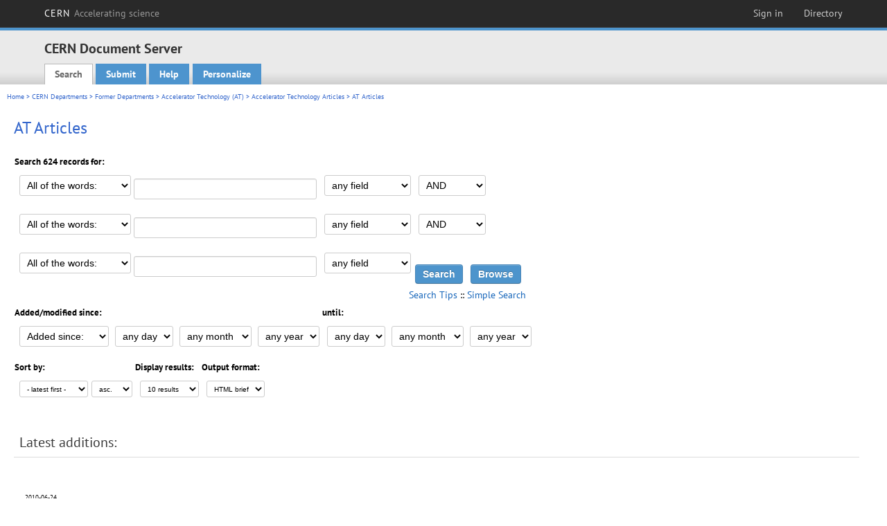

--- FILE ---
content_type: text/html; charset=utf-8
request_url: https://cds.cern.ch/collection/AT%20Articles?ln=en&as=1
body_size: 9719
content:
<!DOCTYPE html PUBLIC "-//W3C//DTD XHTML 1.0 Transitional//EN"
"http://www.w3.org/TR/xhtml1/DTD/xhtml1-transitional.dtd">

<!--[if IEMobile 7]><html class="iem7" xmlns="http://www.w3.org/1999/xhtml" lang="en" xml:lang="en" xmlns:og="http://ogp.me/ns#" xmlns:fb="http://ogp.me/ns/fb#"><![endif]-->
<!--[if lte IE 6]><html class="ie6 ie6-7 ie6-8" xmlns="http://www.w3.org/1999/xhtml" lang="en" xml:lang="en" xmlns:og="http://ogp.me/ns#" xmlns:fb="http://ogp.me/ns/fb#"><![endif]-->
<!--[if (IE 7)&(!IEMobile)]><html class="ie7 ie6-7 ie6-8" xmlns="http://www.w3.org/1999/xhtml" lang="en" xml:lang="en" xmlns:og="http://ogp.me/ns#" xmlns:fb="http://ogp.me/ns/fb#"><![endif]-->
<!--[if IE 8]><html class="ie8 ie6-8" xmlns="http://www.w3.org/1999/xhtml" lang="en" xml:lang="en" xmlns:og="http://ogp.me/ns#" xmlns:fb="http://ogp.me/ns/fb#"><![endif]-->
<!--[if (gte IE 9)|(gt IEMobile 7)]><!--><html xmlns="http://www.w3.org/1999/xhtml" lang="en" xml:lang="en" xmlns:og="http://ogp.me/ns#" xmlns:fb="http://ogp.me/ns/fb#"><!--<![endif]-->

<head>
 <title>AT Articles - CERN Document Server</title>
<link href='https://framework.web.cern.ch/framework/2.0/fonts/PTSansWeb/PTSansWeb.css' rel='stylesheet' type='text/css' />
 <link rel="stylesheet" href="https://cds.cern.ch/img/invenio.css?v=20141127" type="text/css" />
 <link rel="stylesheet" href="https://cds.cern.ch/img/cern_theme/css/cern_theme.css?v=20141127" type="text/css" />
 <link rel="stylesheet"href="/css/font-awesome.min.css">
 <meta http-equiv="X-UA-Compatible" content="IE=Edge"/>



<link rel="stylesheet" href="https://cds.cern.ch/img/cern_toolbar/css/toolbar.css" type="text/css" />
<!--[if lt IE 8]>
    <link href="https://cds.cern.ch/img/cern_toolbar/css/toolbar-ie.css" rel="stylesheet" type="text/css">
<![endif]-->

 <!--[if lt IE 8]>
   <link rel="stylesheet" type="text/css" href="https://cds.cern.ch/img/invenio-ie7.css" />
 <![endif]-->
 <!--[if gt IE 8]>
   <style type="text/css">div.restrictedflag {filter:none;}</style>
 <![endif]-->

   <link rel="canonical" href="https://cds.cern.ch/collection/AT%20Articles?as=1" />
  <link rel="alternate" hreflang="el" href="https://cds.cern.ch/collection/AT%20Articles?as=1&amp;ln=el" />
  <link rel="alternate" hreflang="fr" href="https://cds.cern.ch/collection/AT%20Articles?as=1&amp;ln=fr" />
  <link rel="alternate" hreflang="bg" href="https://cds.cern.ch/collection/AT%20Articles?as=1&amp;ln=bg" />
  <link rel="alternate" hreflang="zh-TW" href="https://cds.cern.ch/collection/AT%20Articles?as=1&amp;ln=zh_TW" />
  <link rel="alternate" hreflang="pt" href="https://cds.cern.ch/collection/AT%20Articles?as=1&amp;ln=pt" />
  <link rel="alternate" hreflang="no" href="https://cds.cern.ch/collection/AT%20Articles?as=1&amp;ln=no" />
  <link rel="alternate" hreflang="hr" href="https://cds.cern.ch/collection/AT%20Articles?as=1&amp;ln=hr" />
  <link rel="alternate" hreflang="ca" href="https://cds.cern.ch/collection/AT%20Articles?as=1&amp;ln=ca" />
  <link rel="alternate" hreflang="de" href="https://cds.cern.ch/collection/AT%20Articles?as=1&amp;ln=de" />
  <link rel="alternate" hreflang="it" href="https://cds.cern.ch/collection/AT%20Articles?as=1&amp;ln=it" />
  <link rel="alternate" hreflang="zh-CN" href="https://cds.cern.ch/collection/AT%20Articles?as=1&amp;ln=zh_CN" />
  <link rel="alternate" hreflang="sv" href="https://cds.cern.ch/collection/AT%20Articles?as=1&amp;ln=sv" />
  <link rel="alternate" hreflang="sk" href="https://cds.cern.ch/collection/AT%20Articles?as=1&amp;ln=sk" />
  <link rel="alternate" hreflang="en" href="https://cds.cern.ch/collection/AT%20Articles?as=1&amp;ln=en" />
  <link rel="alternate" hreflang="pl" href="https://cds.cern.ch/collection/AT%20Articles?as=1&amp;ln=pl" />
  <link rel="alternate" hreflang="ru" href="https://cds.cern.ch/collection/AT%20Articles?as=1&amp;ln=ru" />
  <link rel="alternate" hreflang="ka" href="https://cds.cern.ch/collection/AT%20Articles?as=1&amp;ln=ka" />
  <link rel="alternate" hreflang="ja" href="https://cds.cern.ch/collection/AT%20Articles?as=1&amp;ln=ja" />
  <link rel="alternate" hreflang="es" href="https://cds.cern.ch/collection/AT%20Articles?as=1&amp;ln=es" />

 <link rel="alternate" type="application/rss+xml" title="CERN Document Server RSS" href="https://cds.cern.ch/rss?cc=AT%20Articles" />
 <link rel="search" type="application/opensearchdescription+xml" href="https://cds.cern.ch/opensearchdescription" title="CERN Document Server" />
 <link rel="unapi-server" type="application/xml" title="unAPI" href="https://cds.cern.ch/unapi" />
 
 <link rel="apple-touch-icon" href="/apple-touch-icon.png"/>
 <link rel="apple-touch-icon-precomposed" href="/apple-touch-icon-precomposed.png"/>
 <meta http-equiv="Content-Type" content="text/html; charset=utf-8" />
 <meta http-equiv="Content-Language" content="en" />
 <meta name="description" content="CERN Document Server - AT Articles" />
 <meta name="keywords" content="CERN Document Server, AT Articles" />
 <script type="text/javascript" src="https://cds.cern.ch/js/jquery.min.js"></script>
 <!-- WebNews CSS library -->
 <link rel="stylesheet" href="https://cds.cern.ch/img/webnews.css" type="text/css" />
 <!-- WebNews JS library -->
 <script type="text/javascript" src="https://cds.cern.ch/js/webnews.js?v=20131009"></script>
 <meta property="fb:app_id" content="137353533001720"/>
 <script type="text/x-mathjax-config">
MathJax.Hub.Config({
  tex2jax: {inlineMath: [['$','$']],
            processEscapes: true},
  showProcessingMessages: false,
  messageStyle: "none"
});
</script>
<script src="/MathJax/MathJax.js?config=TeX-AMS_CHTML" type="text/javascript">
</script>
 <style></style>
</head>
<body class="search" lang="en">



<!-- toolbar starts -->
  
        <div id="cern-toolbar">
            <h1><a href="http://cern.ch" title="CERN">CERN <span>Accelerating science</span></a></h1>
			<ul>
				
                   <li class="cern-accountlinks"><a class="cern-account" href="https://cds.cern.ch/youraccount/login?ln=en&amp;referer=https%3A//cds.cern.ch/collection/AT%20Articles%3Fln%3Den%26as%3D1" title="Sign in to your CERN account">Sign in</a></li>
                                <li><a class="cern-directory" href="http://cern.ch/directory" title="Search CERN resources and browse the directory">Directory</a></li>
			</ul>
	</div>


<!-- toolbar ends -->

<!-- Nav header starts-->

<div role="banner" class="clearfix" id="header">

    <div class="header-inner inner">
      <hgroup class="clearfix">

<h2 id="site-name">
                <a rel="home" title="Home" href="/"><span>CERN Document Server</span></a>
              </h2>
              <h3 id="site-slogan">Access articles, reports and multimedia content in HEP</h3>
      </hgroup><!-- /#name-and-slogan -->


              <div role="navigation" id="main-navigation" class="cdsmenu">
          <h2 class="element-invisible">Main menu</h2><ul class="links inline clearfix">
<li class="menu-386 first active-trail"><a class="active-trail" href="https://cds.cern.ch/?ln=en">Search</a></li>
<li class="menu-444 "><a class="" title="" href="https://cds.cern.ch/submit?ln=en">Submit</a></li>
<li class="menu-426 "><a class="" href="https://cds.cern.ch/help/?ln=en">Help</a></li>
<li class="leaf hassubcdsmenu">
        <a hreflang="en" class="header" href="https://cds.cern.ch/youraccount/display?ln=en">Personalize</a>
        <ul class="subsubcdsmenu"><li><a href="https://cds.cern.ch/youralerts/list?ln=en">Your alerts</a></li><li><a href="https://cds.cern.ch/yourbaskets/display?ln=en">Your baskets</a></li><li><a href="https://cds.cern.ch/yourcomments?ln=en">Your comments</a></li><li><a href="https://cds.cern.ch/youralerts/display?ln=en">Your searches</a></li></ul></li>

</ul>        </div>

    </div>
  </div>

<!-- Nav header ends-->


<table class="navtrailbox">
 <tr>
  <td class="navtrailboxbody">
   <a href="/?ln=en" class="navtrail">Home</a> &gt; <a href="/collection/CERN%20Departments?ln=en&amp;as=1" class="navtrail">CERN Departments</a> &gt; <a href="/collection/Former%20Departments?ln=en&amp;as=1" class="navtrail">Former Departments</a> &gt; <a href="/collection/Accelerator%20Technology%20%28AT%29?ln=en&amp;as=1" class="navtrail">Accelerator Technology (AT)</a> &gt; <a href="/collection/Accelerator%20Technology%20Articles?ln=en&amp;as=1" class="navtrail">Accelerator Technology Articles</a> &gt; AT Articles
  </td>
 </tr>
</table>

</div>
        
<div class="pagebody">
  <div class="pagebodystripeleft">
    <div class="pageboxlefttop"></div>
    <div class="pageboxlefttopadd"></div>
    <div class="pageboxleftbottomadd"></div>
    <div class="pageboxleftbottom"></div>
  </div>
  <div class="pagebodystriperight">
    <div class="pageboxrighttop"></div>
    <div class="pageboxrighttopadd"></div>
    <div class="pageboxrightbottomadd"></div>
    <div class="pageboxrightbottom"></div>
  </div>
  <div class="pagebodystripemiddle">
    
    <div class="headline_div"><h1 class="headline">AT Articles</h1></div>
    
    
               <form name="search" action="/search" method="get">
               
        <!--create_searchfor_advanced()-->
        <input type="hidden" name="ln" value="en" /><input type="hidden" name="cc" value="AT Articles" /><input type="hidden" name="sc" value="1" /><input type="hidden" name="as" value="1" />
        <table class="searchbox advancedsearch">
         <thead>
          <tr>
           <th class="searchboxheader" colspan="3">Search 624 records for:</th>
          </tr>
         </thead>
         <tbody>
          <tr valign="bottom">
            <td class="searchboxbody" style="white-space: nowrap;">
                
        <select name="m1">
        <option value="a">All of the words:</option>
        <option value="o">Any of the words:</option>
        <option value="e">Exact phrase:</option>
        <option value="p">Partial phrase:</option>
        <option value="r">Regular expression:</option>
        </select>
        <input type="text" name="p1" size="30" value="" class="advancedsearchfield"/>
            </td>
            <td class="searchboxbody" style="white-space: nowrap;"><select name="f1"><option value="" selected="selected">any field</option><option value="title">title</option><option value="author">author</option><option value="abstract">abstract</option><option value="reportnumber">report number</option><option value="year">year</option></select></td>
            <td class="searchboxbody">
        <select name="op1">
        <option value="a">AND</option>
        <option value="o">OR</option>
        <option value="n">AND NOT</option>
        </select>
        </td>
          </tr>
          <tr valign="bottom">
            <td class="searchboxbody" style="white-space: nowrap;">
                
        <select name="m2">
        <option value="a">All of the words:</option>
        <option value="o">Any of the words:</option>
        <option value="e">Exact phrase:</option>
        <option value="p">Partial phrase:</option>
        <option value="r">Regular expression:</option>
        </select>
        <input type="text" name="p2" size="30" value="" class="advancedsearchfield"/>
            </td>
            <td class="searchboxbody"><select name="f2"><option value="" selected="selected">any field</option><option value="title">title</option><option value="author">author</option><option value="abstract">abstract</option><option value="reportnumber">report number</option><option value="year">year</option></select></td>
            <td class="searchboxbody">
        <select name="op2">
        <option value="a">AND</option>
        <option value="o">OR</option>
        <option value="n">AND NOT</option>
        </select>
        </td>
          </tr>
          <tr valign="bottom">
            <td class="searchboxbody" style="white-space: nowrap;">
                
        <select name="m3">
        <option value="a">All of the words:</option>
        <option value="o">Any of the words:</option>
        <option value="e">Exact phrase:</option>
        <option value="p">Partial phrase:</option>
        <option value="r">Regular expression:</option>
        </select>
        <input type="text" name="p3" size="30" value="" class="advancedsearchfield"/>
            </td>
            <td class="searchboxbody"><select name="f3"><option value="" selected="selected">any field</option><option value="title">title</option><option value="author">author</option><option value="abstract">abstract</option><option value="reportnumber">report number</option><option value="year">year</option></select></td>
            <td class="searchboxbody" style="white-space: nowrap;">
              <input class="formbutton" type="submit" name="action_search" value="Search" />
              <input class="formbutton" type="submit" name="action_browse" value="Browse" /></td>
          </tr>
          <tr valign="bottom">
            <td colspan="3" class="searchboxbody" align="right">
              <small>
                <a href="/help/search-tips?ln=en">Search Tips</a> ::
                <a href="/collection/AT%20Articles?ln=en">Simple Search</a>
              </small>
            </td>
          </tr>
         </tbody>
        </table>
        <!-- @todo - more imports -->
        <table class="searchbox">
                   <thead>
                    <tr>
                      <th class="searchboxheader">
                        Added/modified since:
                      </th>
                      <th class="searchboxheader">
                        until:
                      </th>
                    </tr>
                   </thead>
                   <tbody>
                    <tr valign="bottom">
                      <td class="searchboxbody"><select name="dt">
                  <option value="">Added since: </option>
                  <option value="m">Modified since: </option>
                 </select>
               
               <select name="d1d">
                 <option value="" selected="selected">any day</option>
              <option value="01">01</option><option value="02">02</option><option value="03">03</option><option value="04">04</option><option value="05">05</option><option value="06">06</option><option value="07">07</option><option value="08">08</option><option value="09">09</option><option value="10">10</option><option value="11">11</option><option value="12">12</option><option value="13">13</option><option value="14">14</option><option value="15">15</option><option value="16">16</option><option value="17">17</option><option value="18">18</option><option value="19">19</option><option value="20">20</option><option value="21">21</option><option value="22">22</option><option value="23">23</option><option value="24">24</option><option value="25">25</option><option value="26">26</option><option value="27">27</option><option value="28">28</option><option value="29">29</option><option value="30">30</option><option value="31">31</option></select>
                <select name="d1m">
                  <option value="" selected="selected">any month</option>
               <option value="01">January</option><option value="02">February</option><option value="03">March</option><option value="04">April</option><option value="05">May</option><option value="06">June</option><option value="07">July</option><option value="08">August</option><option value="09">September</option><option value="10">October</option><option value="11">November</option><option value="12">December</option></select>
                <select name="d1y">
                  <option value="" selected="selected">any year</option>
               <option value="2006">2006</option><option value="2007">2007</option><option value="2008">2008</option><option value="2009">2009</option><option value="2010">2010</option><option value="2011">2011</option><option value="2012">2012</option><option value="2013">2013</option><option value="2014">2014</option><option value="2015">2015</option><option value="2016">2016</option><option value="2017">2017</option><option value="2018">2018</option><option value="2019">2019</option><option value="2020">2020</option><option value="2021">2021</option><option value="2022">2022</option><option value="2023">2023</option><option value="2024">2024</option><option value="2025">2025</option><option value="2026">2026</option></select></td>
                      <td class="searchboxbody">
               <select name="d2d">
                 <option value="" selected="selected">any day</option>
              <option value="01">01</option><option value="02">02</option><option value="03">03</option><option value="04">04</option><option value="05">05</option><option value="06">06</option><option value="07">07</option><option value="08">08</option><option value="09">09</option><option value="10">10</option><option value="11">11</option><option value="12">12</option><option value="13">13</option><option value="14">14</option><option value="15">15</option><option value="16">16</option><option value="17">17</option><option value="18">18</option><option value="19">19</option><option value="20">20</option><option value="21">21</option><option value="22">22</option><option value="23">23</option><option value="24">24</option><option value="25">25</option><option value="26">26</option><option value="27">27</option><option value="28">28</option><option value="29">29</option><option value="30">30</option><option value="31">31</option></select>
                <select name="d2m">
                  <option value="" selected="selected">any month</option>
               <option value="01">January</option><option value="02">February</option><option value="03">March</option><option value="04">April</option><option value="05">May</option><option value="06">June</option><option value="07">July</option><option value="08">August</option><option value="09">September</option><option value="10">October</option><option value="11">November</option><option value="12">December</option></select>
                <select name="d2y">
                  <option value="" selected="selected">any year</option>
               <option value="2006">2006</option><option value="2007">2007</option><option value="2008">2008</option><option value="2009">2009</option><option value="2010">2010</option><option value="2011">2011</option><option value="2012">2012</option><option value="2013">2013</option><option value="2014">2014</option><option value="2015">2015</option><option value="2016">2016</option><option value="2017">2017</option><option value="2018">2018</option><option value="2019">2019</option><option value="2020">2020</option><option value="2021">2021</option><option value="2022">2022</option><option value="2023">2023</option><option value="2024">2024</option><option value="2025">2025</option><option value="2026">2026</option></select></td>
                    </tr>
                   </tbody>
                  </table>
                  <table class="searchbox">
                   <thead>
                    <tr>
                      <th class="searchboxheader">
                        Sort by:
                      </th>
                      <th class="searchboxheader">
                        Display results:
                      </th>
                      <th class="searchboxheader">
                        Output format:
                      </th>
                    </tr>
                   </thead>
                   <tbody>
                    <tr valign="bottom">
                      <td class="searchboxbody"><select name="sf" class="address"><option value="">- latest first -</option><option value="title">title</option><option value="author">author</option><option value="reportnumber">report number</option><option value="year">year</option></select><select name="so" class="address"><option value="a">asc.</option><option value="d">desc.</option></select> </td>
                      <td class="searchboxbody"><select name="rg" class="address"><option value="10" selected="selected">10 results</option><option value="25">25 results</option><option value="50">50 results</option><option value="100">100 results</option><option value="250">250 results</option><option value="500">500 results</option></select></td>
                      <td class="searchboxbody"><select name="of" class="address"><option value="hb">HTML brief</option></select></td>
                    </tr>
                   </tbody>
                  </table>
                  <!--/create_searchfor_advanced()-->
              
               
               
                    <table cellspacing="0" cellpadding="0" border="0" class="narrowandfocusonsearchbox">
                      <tr>
                        <td valign="top">
        <table class="narrowsearchbox">
          <thead>
            <tr>
              <th class="narrowsearchboxheader">Latest additions:</th>
            </tr>
          </thead>
          <tbody>
            <tr>
            <td class="narrowsearchboxbody"><table class="latestadditionsbox">
                <tr>
                  <td class="latestadditionsboxtimebody">2010-06-24<br />06:29</td>
                  <td class="latestadditionsboxrecordbody">
                    <abbr class="unapi-id" title="1273746"></abbr>
                    <!-- C-START REC 11.Brief -->

<table cellspacing="0" cellpadding="0" border="0">
  <tr>
<td>

</td>
<td valign="top" align="left">

<strong><a href="https://cds.cern.ch/record/1273746?ln=en" class="titlelink">Nonlinear predictive control in the LHC accelerator</a></strong>
 / <a href="https://cds.cern.ch/search?f=author&amp;p=Blanco%2C%20E&amp;ln=en">Blanco, E</a> (CERN) ; <a href="https://cds.cern.ch/search?f=author&amp;p=de%20Prada%2C%20C&amp;ln=en">de Prada, C</a> (Valladolid U.) ; <a href="https://cds.cern.ch/search?f=author&amp;p=Cristea%2C%20S&amp;ln=en">Cristea, S</a> (Valladolid U.) ; <a href="https://cds.cern.ch/search?f=author&amp;p=Casas%2C%20J&amp;ln=en">Casas, J</a> (CERN)




<br />

<small>This paper describes the application of a nonlinear model-based control strategy in a real challenging process. A predictive controller based on a nonlinear model derived from physical relationships, mainly heat and mass balances, has been developed and commissioned in the inner triplet heat exchanger unit (IT-HXTU) of the large hadron collider (LHC) particle accelerator at European Center for Nuclear Research (CERN). [...] </small><br />

<small class="quicknote">

</small>

<small>2009</small>









 - Published in : <a href="http://dx.doi.org/10.1016/j.conengprac.2009.04.007"><i>Control Eng. Pract.</i> 17 (2009) 1136-1147</a> </a>










</td>

</tr>
</table>
<br /><span class="moreinfo"><a href="/record/1273746?ln=en" class="moreinfo">Detailed record</a>
                  </td>
                </tr>
                <tr>
                  <td class="latestadditionsboxtimebody">2010-06-02<br />06:01</td>
                  <td class="latestadditionsboxrecordbody">
                    <abbr class="unapi-id" title="1269274"></abbr>
                    <!-- C-START REC 11.Brief -->

<table cellspacing="0" cellpadding="0" border="0">
  <tr>

<td valign="top" align="left">

<strong><a href="https://cds.cern.ch/record/1269274?ln=en" class="titlelink">Numerical Study of Quench Protection for Fast-Ramping Accelerator Magnets</a></strong>
 / <a href="https://cds.cern.ch/search?f=author&amp;p=Schwerg%2C%20N&amp;ln=en">Schwerg, N</a> (CERN) ; <a href="https://cds.cern.ch/search?f=author&amp;p=Auchman%2C%20B&amp;ln=en">Auchman, B</a> (CERN) ; <a href="https://cds.cern.ch/search?f=author&amp;p=Mess%2C%20K-N&amp;ln=en">Mess, K-N</a> (CERN) ; <a href="https://cds.cern.ch/search?f=author&amp;p=Russenschuck%2C%20S&amp;ln=en">Russenschuck, S</a> (CERN)




<br />

<small>The quench module of the ROXIE field computation program has been presented at previous conferences. In this paper we discuss recently implemented features that allow quench simulation of fast-ramping superconducting magnets. [...] </small><br />

<small class="quicknote">

</small>

<small>2009</small>









 - Published in : <a href="http://dx.doi.org/10.1109/TASC.2009.2018790"><i>IEEE Trans. Appl. Supercond.</i> 19 (2009) 2428-2431</a> </a>

<!--START_NOT_FOR_TEXT--><strong>IEEE Published version, local copy:</strong> <a  href="/record/1269274/files/05109588.pdf">PDF</a>; <!--END_NOT_FOR_TEXT-->

<br/>In : <a href="https://cds.cern.ch/record/1192835">Applied Superconductivity Conference 2008</a>, Chicago, IL, USA, 17 - 22 Aug 2008, pp.2428-2431






</td>

</tr>
</table>
<br /><span class="moreinfo"><a href="/record/1269274?ln=en" class="moreinfo">Detailed record</a>
                  </td>
                </tr>
                <tr>
                  <td class="latestadditionsboxtimebody">2009-07-24<br />11:11</td>
                  <td class="latestadditionsboxrecordbody">
                    <abbr class="unapi-id" title="1193099"></abbr>
                    <!-- C-START REC 11.Brief -->

<table cellspacing="0" cellpadding="0" border="0">
  <tr>

<td valign="top" align="left">

<strong><a href="https://cds.cern.ch/record/1193099?ln=en" class="titlelink">Self field instability in high-$J_{c} Nb_{3}Sn$ strands with high copper residual resistivity Ratio</a></strong>
 / <a href="https://cds.cern.ch/search?f=author&amp;p=Bordini%2C%20B&amp;ln=en">Bordini, B</a> (Pisa U.) ; <a href="https://cds.cern.ch/search?f=author&amp;p=Rossi%2C%20L&amp;ln=en">Rossi, L</a> (CERN)




<br />

<small>High critical current density (Jc) Nb$_{3}$Sn conductor is the best candidate for next generation high field (&gt; 10 T) accelerator magnets. Although very promising, state of the art high-Jc Nb$_{3}$Sn strands suffer magneto-thermal instabilities that can severely limit the strand performance. [...] </small><br />

<small class="quicknote">CERN-AT-2008-045.- 

</small>

<small>Geneva : CERN, 2009 - 8 p. </small>









 - Published in : <a href="http://dx.doi.org/10.1109/TASC.2009.2019086"><i>IEEE Trans. Appl. Supercond.</i> 19 (2009) 2470-2476</a> </a>

<!--START_NOT_FOR_TEXT--><strong>Fulltext:</strong> <a  href="/record/1193099/files/CERN-AT-2009-045.pdf">PDF</a>; <strong>IEEE Published version, local copy:</strong> <a  href="/record/1193099/files/05153117.pdf">PDF</a>; <!--END_NOT_FOR_TEXT-->

<br/>In : <a href="https://cds.cern.ch/record/1192835">Applied Superconductivity Conference 2008</a>, Chicago, IL, USA, 17 - 22 Aug 2008, pp.2470-2476






</td>

</tr>
</table>
<br /><span class="moreinfo"><a href="/record/1193099?ln=en" class="moreinfo">Detailed record</a>
                  </td>
                </tr>
                <tr>
                  <td class="latestadditionsboxtimebody">2009-07-24<br />10:53</td>
                  <td class="latestadditionsboxrecordbody">
                    <abbr class="unapi-id" title="1193097"></abbr>
                    <!-- C-START REC 11.Brief -->

<table cellspacing="0" cellpadding="0" border="0">
  <tr>

<td valign="top" align="left">

<strong><a href="https://cds.cern.ch/record/1193097?ln=en" class="titlelink">Reproducibility of the coil positioning in Nb$_3$Sn magnet models through magnetic measurements</a></strong>
 / <a href="https://cds.cern.ch/search?f=author&amp;p=Borgnolutti%2C%20F&amp;ln=en">Borgnolutti, F</a> (CERN) ; <a href="https://cds.cern.ch/search?f=author&amp;p=Caspi%2C%20S&amp;ln=en">Caspi, S</a> (LBNL, Berkeley) ; <a href="https://cds.cern.ch/search?f=author&amp;p=Ferracin%2C%20P&amp;ln=en">Ferracin, P</a> (LBNL, Berkeley) ; <a href="https://cds.cern.ch/search?f=author&amp;p=Kashikhin%2C%20V%20V&amp;ln=en">Kashikhin, V V</a> (Fermilab) ; <a href="https://cds.cern.ch/search?f=author&amp;p=Sabbi%2C%20G&amp;ln=en">Sabbi, G</a> (LBNL, Berkeley) ; <a href="https://cds.cern.ch/search?f=author&amp;p=Velev%2C%20G&amp;ln=en">Velev, G</a> (Fermilab) ; <a href="https://cds.cern.ch/search?f=author&amp;p=Todesco%2C%20E&amp;ln=en">Todesco, E</a> (CERN) ; <a href="https://cds.cern.ch/search?f=author&amp;p=Zlobin%2C%20A%20V&amp;ln=en">Zlobin, A V</a> (Fermilab)




<br />

<small>The random part of the integral field harmonics in a series of superconducting magnets has been used in the past to identify the reproducibility of the coil positioning. Using a magnetic model and a MonteCarlo approach, coil blocks are randomly moved and the amplitude that best fits the magnetic measurements is interpreted as the reproducibility of the coil position. [...] </small><br />

<small class="quicknote">CERN-AT-2008-044.- 

</small>

<small>Geneva : CERN, 2009 - 7 p. </small>









 - Published in : <a href="http://dx.doi.org/10.1109/TASC.2009.2018530"><i>IEEE Trans. Appl. Supercond.</i> 19 (2009) 1100-1105</a> </a>

<!--START_NOT_FOR_TEXT--><strong>Fulltext:</strong> <a  href="/record/1193097/files/CERN-AT-2008-044.pdf">PDF</a>; <strong>IEEE Published version, local copy:</strong> <a  href="/record/1193097/files/04982609.pdf">PDF</a>; <!--END_NOT_FOR_TEXT-->

<br/>In : <a href="https://cds.cern.ch/record/1192835">Applied Superconductivity Conference 2008</a>, Chicago, IL, USA, 17 - 22 Aug 2008, pp.1100-1105






</td>

</tr>
</table>
<br /><span class="moreinfo"><a href="/record/1193097?ln=en" class="moreinfo">Detailed record</a>
                  </td>
                </tr>
                <tr>
                  <td class="latestadditionsboxtimebody">2009-07-24<br />10:12</td>
                  <td class="latestadditionsboxrecordbody">
                    <abbr class="unapi-id" title="1193095"></abbr>
                    <!-- C-START REC 11.Brief -->

<table cellspacing="0" cellpadding="0" border="0">
  <tr>

<td valign="top" align="left">

<strong><a href="https://cds.cern.ch/record/1193095?ln=en" class="titlelink">Open midplane designs based on sector coils in superconducting dipoles</a></strong>
 / <a href="https://cds.cern.ch/search?f=author&amp;p=Bruer%2C%20J&amp;ln=en">Bruer, J</a> (Linkoping U.) ; <a href="https://cds.cern.ch/search?f=author&amp;p=Todesco%2C%20E&amp;ln=en">Todesco, E</a> (CERN)




<br />

<small>This paper presents a study of the effects of opening up the midplane in conventional sector coil dipoles, also known as cosè-designs. The open midplane design is a candidate for the higher luminosity upgrade for the LHC, and also for the future beta beam project at CERN, which has the heat deposition mainly concentrated in the midplane of the dipoles. [...] </small><br />

<small class="quicknote">CERN-AT-2008-043.- 

</small>

<small>Geneva : CERN, 2009 - 5 p. </small>









 - Published in : <a href="http://dx.doi.org/10.1109/TASC.2009.2018513"><i>IEEE Trans. Appl. Supercond.</i> 19 (2009) 1191-1194</a> </a>

<!--START_NOT_FOR_TEXT--><strong>Fulltext:</strong> <a  href="/record/1193095/files/CERN-AT-2008-043.pdf">PDF</a>; <strong>IEEE Published version, local copy:</strong> <a  href="/record/1193095/files/04982594.pdf">PDF</a>; <!--END_NOT_FOR_TEXT-->

<br/>In : <a href="https://cds.cern.ch/record/1192835">Applied Superconductivity Conference 2008</a>, Chicago, IL, USA, 17 - 22 Aug 2008, pp.1191-1194






</td>

</tr>
</table>
<br /><span class="moreinfo"><a href="/record/1193095?ln=en" class="moreinfo">Detailed record</a>
                  </td>
                </tr>
                <tr>
                  <td class="latestadditionsboxtimebody">2009-07-24<br />09:51</td>
                  <td class="latestadditionsboxrecordbody">
                    <abbr class="unapi-id" title="1193094"></abbr>
                    <!-- C-START REC 11.Brief -->

<table cellspacing="0" cellpadding="0" border="0">
  <tr>

<td valign="top" align="left">

<strong><a href="https://cds.cern.ch/record/1193094?ln=en" class="titlelink">Electromagnetic efficiency of block design in superconducting dipoles</a></strong>
 / <a href="https://cds.cern.ch/search?f=author&amp;p=Rossi%2C%20L&amp;ln=en">Rossi, L</a> (CERN) ; <a href="https://cds.cern.ch/search?f=author&amp;p=Todesco%2C%20E&amp;ln=en">Todesco, E</a> (CERN)




<br />

<small>Semi-analytical scaling laws have been derived for the electromagnetic design of superconducting dipoles based on sector coils approximation. Here we discuss the different features of block coils designs used in the past, focusing on the field quality issues, and on the efficiency of the electromagnetic design (i.e. [...] </small><br />

<small class="quicknote">CERN-AT-2008-042.- 

</small>

<small>Geneva : CERN, 2009 - 6 p. </small>









 - Published in : <a href="http://dx.doi.org/10.1109/TASC.2009.2017891"><i>IEEE Trans. Appl. Supercond.</i> 19 (2009) 1186-1190</a> </a>

<!--START_NOT_FOR_TEXT--><strong>Fulltext:</strong> <a  href="/record/1193094/files/CERN-AT-2008-042.pdf">PDF</a>; <strong>IEEE Published version, local copy:</strong> <a  href="/record/1193094/files/05109539.pdf">PDF</a>; <!--END_NOT_FOR_TEXT-->

<br/>In : <a href="https://cds.cern.ch/record/1192835">Applied Superconductivity Conference 2008</a>, Chicago, IL, USA, 17 - 22 Aug 2008, pp.1186-1190






</td>

</tr>
</table>
<br /><span class="moreinfo"><a href="/record/1193094?ln=en" class="moreinfo">Detailed record</a>
                  </td>
                </tr>
                <tr>
                  <td class="latestadditionsboxtimebody">2009-07-24<br />09:43</td>
                  <td class="latestadditionsboxrecordbody">
                    <abbr class="unapi-id" title="1193093"></abbr>
                    <!-- C-START REC 11.Brief -->

<table cellspacing="0" cellpadding="0" border="0">
  <tr>

<td valign="top" align="left">

<strong><a href="https://cds.cern.ch/record/1193093?ln=en" class="titlelink">Heat Treatment Optimization Studies on PIT Nb$_3$Sn Strand for the NED Project</a></strong>
 / <a href="https://cds.cern.ch/search?f=author&amp;p=Boutboul%2C%20T&amp;ln=en">Boutboul, T</a> (CERN) ; <a href="https://cds.cern.ch/search?f=author&amp;p=Oberli%2C%20L&amp;ln=en">Oberli, L</a> (CERN) ; <a href="https://cds.cern.ch/search?f=author&amp;p=den%20Ouden%2C%20A&amp;ln=en">den Ouden, A</a> (Twente U. Tech., Enschede) ; <a href="https://cds.cern.ch/search?f=author&amp;p=Pedrini%2C%20D&amp;ln=en">Pedrini, D</a> (INFN, Milan Bicocca) ; <a href="https://cds.cern.ch/search?f=author&amp;p=Seeber%2C%20B&amp;ln=en">Seeber, B</a> (Geneva U.) ; <a href="https://cds.cern.ch/search?f=author&amp;p=Volpini%2C%20G&amp;ln=en">Volpini, G</a> (INFN, Milan ; LASA, Segrate)




<br />

<small>For the Next European Dipole (NED) program, a Powder-In-Tube (PIT) strand was successfully developed by SMI. This high-performance Nb$_{3}$Sn strand presents a non-copper critical current density of ~ 2500 A/mm2 at 12 T applied field and 4.2 K and a filament diameter around 50 µm. [...] </small><br />

<small class="quicknote">CERN-AT-2008-041.- 

</small>

<small>Geneva : CERN, 2009 - 6 p. </small>









 - Published in : <a href="http://dx.doi.org/10.1109/TASC.2009.2019017"><i>IEEE Trans. Appl. Supercond.</i> 19 (2009) 2564-2567</a> </a>

<!--START_NOT_FOR_TEXT--><strong>Fulltext:</strong> <a  href="/record/1193093/files/CERN-AT-2009-041.pdf">PDF</a>; <strong>IEEE Published version, local copy:</strong> <a  href="/record/1193093/files/05153205.pdf">PDF</a>; <!--END_NOT_FOR_TEXT-->

<br/>In : <a href="https://cds.cern.ch/record/1192835">Applied Superconductivity Conference 2008</a>, Chicago, IL, USA, 17 - 22 Aug 2008, pp.2564-2567






</td>

</tr>
</table>
<br /><span class="moreinfo"><a href="/record/1193093?ln=en" class="moreinfo">Detailed record</a>
                  </td>
                </tr>
                <tr>
                  <td class="latestadditionsboxtimebody">2009-07-24<br />09:25</td>
                  <td class="latestadditionsboxrecordbody">
                    <abbr class="unapi-id" title="1193092"></abbr>
                    <!-- C-START REC 11.Brief -->

<table cellspacing="0" cellpadding="0" border="0">
  <tr>

<td valign="top" align="left">

<strong><a href="https://cds.cern.ch/record/1193092?ln=en" class="titlelink">Residual strain in a Nb$_3$Sn strand mounted on a barrel for critical current measurements</a></strong>
 / <a href="https://cds.cern.ch/search?f=author&amp;p=Thilly%2C%20L&amp;ln=en">Thilly, L</a> (Futuroscope Chasseneuil, Poitiers U. LMP) ; <a href="https://cds.cern.ch/search?f=author&amp;p=Scheuerlein%2C%20C&amp;ln=en">Scheuerlein, C</a> (CERN) ; <a href="https://cds.cern.ch/search?f=author&amp;p=Stuhr%2C%20U&amp;ln=en">Stuhr, U</a> (Zurich, ETH ; PSI, Villigen) ; <a href="https://cds.cern.ch/search?f=author&amp;p=Bordini%2C%20B&amp;ln=en">Bordini, B</a> (Pisa U.) ; <a href="https://cds.cern.ch/search?f=author&amp;p=Seeber%2C%20B&amp;ln=en">Seeber, B</a> (Geneva U.)




<br />

<small>The strain dependence of the critical properties of Nb$_{3}$Sn superconducting strands is a major complication for critical current (Ic) measurements. We report neutron diffraction measurements that have been carried out at room temperature and at 10 K in order to determine the strain state of a Nb$_{3}$Sn powder-in-tube (PIT) strand mounted on a critical current measurement barrel made out of a Ti-6Al-4V alloy..</small><br />

<small class="quicknote">CERN-AT-2008-040.- 

</small>

<small>Geneva : CERN, 2009 - 5 p. </small>









 - Published in : <a href="http://dx.doi.org/10.1109/TASC.2009.2019598"><i>IEEE Trans. Appl. Supercond.</i> 19 (2009) 2645-2648</a> </a>

<!--START_NOT_FOR_TEXT--><strong>Fulltext:</strong> <a  href="/record/1193092/files/CERN-AT-2009-040.pdf">PDF</a>; <strong>IEEE Published version, local copy:</strong> <a  href="/record/1193092/files/05153556.pdf">PDF</a>; <!--END_NOT_FOR_TEXT-->

<br/>In : <a href="https://cds.cern.ch/record/1192835">Applied Superconductivity Conference 2008</a>, Chicago, IL, USA, 17 - 22 Aug 2008, pp.2645-2648






</td>

</tr>
</table>
<br /><span class="moreinfo"><a href="/record/1193092?ln=en" class="moreinfo">Detailed record</a>
                  </td>
                </tr>
                <tr>
                  <td class="latestadditionsboxtimebody">2009-07-23<br />17:33</td>
                  <td class="latestadditionsboxrecordbody">
                    <abbr class="unapi-id" title="1192841"></abbr>
                    <!-- C-START REC 11.Brief -->

<table cellspacing="0" cellpadding="0" border="0">
  <tr>

<td valign="top" align="left">

<strong><a href="https://cds.cern.ch/record/1192841?ln=en" class="titlelink">Synchrotron radiation techniques for the characterization of Nb$_{3}$Sn superconductors</a></strong>
 / <a href="https://cds.cern.ch/search?f=author&amp;p=Scheuerlein%2C%20C&amp;ln=en">Scheuerlein, C</a> (CERN) ; <a href="https://cds.cern.ch/search?f=author&amp;p=Di%20Michiel%2C%20M&amp;ln=en">Di Michiel, M</a> (ESRF, Grenoble) ; <a href="https://cds.cern.ch/search?f=author&amp;p=Buta%2C%20F&amp;ln=en">Buta, F</a> (Geneva U.)




<br />

<small>The high flux of high energy x-rays that can be provided through state-of-the-art high energy synchrotron beam lines has enabled a variety of new experiments with the highly absorbing Nb$_{3}$Sn superconductors. We report different experiments with Nb$_{3}$Sn strands that have been conducted at the ID15 High Energy Scattering beam line of the European Synchrotron Radiation Facility (ESRF). [...] </small><br />

<small class="quicknote">CERN-AT-2008-039.- 

</small>

<small>Geneva : CERN, 2009 - 6 p. </small>









 - Published in : <a href="http://dx.doi.org/10.1109/TASC.2009.2019101"><i>IEEE Trans. Appl. Supercond.</i> 19 (2009) 2653-2656</a> </a>

<!--START_NOT_FOR_TEXT--><strong>Fulltext:</strong> <a  href="/record/1192841/files/CERN-AT-2009-039.pdf">PDF</a>; <strong>IEEE Published version, local copy:</strong> <a  href="/record/1192841/files/05067090.pdf">PDF</a>; <!--END_NOT_FOR_TEXT-->

<br/>In : <a href="https://cds.cern.ch/record/1192835">Applied Superconductivity Conference 2008</a>, Chicago, IL, USA, 17 - 22 Aug 2008, pp.2653-2656






</td>

</tr>
</table>
<br /><span class="moreinfo"><a href="/record/1192841?ln=en" class="moreinfo">Detailed record</a>
                  </td>
                </tr>
                <tr>
                  <td class="latestadditionsboxtimebody">2009-07-23<br />17:10</td>
                  <td class="latestadditionsboxrecordbody">
                    <abbr class="unapi-id" title="1192840"></abbr>
                    <!-- C-START REC 11.Brief -->

<table cellspacing="0" cellpadding="0" border="0">
  <tr>

<td valign="top" align="left">

<strong><a href="https://cds.cern.ch/record/1192840?ln=en" class="titlelink">Aluminum strand coating for increasing the interstrand contact resistance in Rutherford type superconducting cables</a></strong>
 / <a href="https://cds.cern.ch/search?f=author&amp;p=Scheuerlein%2C%20C&amp;ln=en">Scheuerlein, C</a> (CERN) ; <a href="https://cds.cern.ch/search?f=author&amp;p=Willering%2C%20G&amp;ln=en">Willering, G</a> (CERN) ; <a href="https://cds.cern.ch/search?f=author&amp;p=Verweij%2C%20A&amp;ln=en">Verweij, A</a> (CERN) ; <a href="https://cds.cern.ch/search?f=author&amp;p=Bonasia%2C%20A&amp;ln=en">Bonasia, A</a> (CERN) ; <a href="https://cds.cern.ch/search?f=author&amp;p=Oberli%2C%20L&amp;ln=en">Oberli, L</a> (CERN) ; <a href="https://cds.cern.ch/search?f=author&amp;p=Taborelli%2C%20M&amp;ln=en">Taborelli, M</a> (CERN) ; <a href="https://cds.cern.ch/search?f=author&amp;p=Richter%2C%20R&amp;ln=en">Richter, R</a> (RASANT-ALCOTEC Beschichtungstechnik, Overath)




<br />

<small>The interstrand contact resistance (Rc) in Rutherford type cables for fast cycling superconducting magnets must be sufficiently high in order to limit eddy current losses. The required value for Rc depends on the cable and magnet geometries and on the foreseen cycling rate, but is typically of the order of one mW. [...] </small><br />

<small class="quicknote">CERN-AT-2008-038.- 

</small>

<small>Geneva : CERN, 2009 - 5 p. </small>









 - Published in : <a href="http://dx.doi.org/10.1109/TASC.2009.2019291"><i>IEEE Trans. Appl. Supercond.</i> 19 (2009) 2463-2465</a> </a>

<!--START_NOT_FOR_TEXT--><strong>Fulltext:</strong> <a  href="/record/1192840/files/CERN-AT-2009-038.pdf">PDF</a>; <strong>IEEE Published version, local copy:</strong> <a  href="/record/1192840/files/05153122.pdf">PDF</a>; <!--END_NOT_FOR_TEXT-->

<br/>In : <a href="https://cds.cern.ch/record/1192835">Applied Superconductivity Conference 2008</a>, Chicago, IL, USA, 17 - 22 Aug 2008, pp.2463-2465






</td>

</tr>
</table>
<br /><span class="moreinfo"><a href="/record/1192840?ln=en" class="moreinfo">Detailed record</a>
                  </td>
                </tr></table><div align="right"><small><a href="/search?cc=AT+Articles&amp;ln=en&amp;as=1&amp;jrec=11">[&gt;&gt; more]</a></small></div></td>
            </tr>
          </tbody>
        </table></td>
                   </tr></table>
               </form>
  </div>
  <div class="clear"></div>
</div>


<footer id="footer" class="pagefooter clearfix">

<!-- replaced page footer -->

 <div class="pagefooterstripeleft">
  CERN Document Server&nbsp;::&nbsp;<a class="footer" href="https://cds.cern.ch/?ln=en">Search</a>&nbsp;::&nbsp;<a class="footer" href="https://cds.cern.ch/submit?ln=en">Submit</a>&nbsp;::&nbsp;<a class="footer" href="https://cds.cern.ch/youraccount/display?ln=en">Personalize</a>&nbsp;::&nbsp;<a class="footer" href="https://cds.cern.ch/help/?ln=en">Help</a>&nbsp;::&nbsp;<a class="footer" href="https://cern.service-now.com/service-portal?id=privacy_policy&se=CDS-Service" target="_blank">Privacy Notice</a>&nbsp;::&nbsp;<a class="footer" href="https://repository.cern/content-policy" target="_blank">Content Policy</a>&nbsp;::&nbsp;<a class="footer" href="https://repository.cern/terms" target="_blank">Terms and Conditions</a>
  <br />
  Powered by <a class="footer" href="http://invenio-software.org/">Invenio</a>
  <br />
  Maintained by <a class="footer" href="https://cern.service-now.com/service-portal?id=service_element&name=CDS-Service">CDS Service</a> - Need help? Contact <a href="https://cern.service-now.com/service-portal?id=service_element&name=CDS-Service">CDS Support</a>.
  <br />
  Last updated: 25 Jan 2026, 20:43
 </div>

<div class="pagefooterstriperight">

  <div  class="cern-logo">
    <a id="logo" href="http://cern.ch" title="CERN" rel="CERN" ><img src="https://cds.cern.ch/img/cern_theme/img/cern-logo-large.png" alt="CERN" /></a>
  </div>
  <div class="cern-languagebox">
    This site is also available in the following languages:<br /><a href="/collection/AT%20Articles?ln=bg&amp;as=1" class="langinfo">Български</a> &nbsp;<a href="/collection/AT%20Articles?ln=ca&amp;as=1" class="langinfo">Català</a> &nbsp;<a href="/collection/AT%20Articles?ln=de&amp;as=1" class="langinfo">Deutsch</a> &nbsp;<a href="/collection/AT%20Articles?ln=el&amp;as=1" class="langinfo">Ελληνικά</a> &nbsp;<span class="langinfo">English</span> &nbsp;<a href="/collection/AT%20Articles?ln=es&amp;as=1" class="langinfo">Español</a> &nbsp;<a href="/collection/AT%20Articles?ln=fr&amp;as=1" class="langinfo">Français</a> &nbsp;<a href="/collection/AT%20Articles?ln=hr&amp;as=1" class="langinfo">Hrvatski</a> &nbsp;<a href="/collection/AT%20Articles?ln=it&amp;as=1" class="langinfo">Italiano</a> &nbsp;<a href="/collection/AT%20Articles?ln=ja&amp;as=1" class="langinfo">日本語</a> &nbsp;<a href="/collection/AT%20Articles?ln=ka&amp;as=1" class="langinfo">ქართული</a> &nbsp;<a href="/collection/AT%20Articles?ln=no&amp;as=1" class="langinfo">Norsk/Bokmål</a> &nbsp;<a href="/collection/AT%20Articles?ln=pl&amp;as=1" class="langinfo">Polski</a> &nbsp;<a href="/collection/AT%20Articles?ln=pt&amp;as=1" class="langinfo">Português</a> &nbsp;<a href="/collection/AT%20Articles?ln=ru&amp;as=1" class="langinfo">Русский</a> &nbsp;<a href="/collection/AT%20Articles?ln=sk&amp;as=1" class="langinfo">Slovensky</a> &nbsp;<a href="/collection/AT%20Articles?ln=sv&amp;as=1" class="langinfo">Svenska</a> &nbsp;<a href="/collection/AT%20Articles?ln=zh_CN&amp;as=1" class="langinfo">中文(简)</a> &nbsp;<a href="/collection/AT%20Articles?ln=zh_TW&amp;as=1" class="langinfo">中文(繁)</a>
  </div>
</div>

<!-- replaced page footer -->
</footer>
<script type="text/javascript">

  var SyndeticsBookCovers = (function() {
    var SMALL_SIZE = "sc.gif",
        MEDIUM_SIZE = "mc.gif",
        RAW_URL = "https://secure.syndetics.com/index.aspx?isbn=THEISBN/THESIZE&client=cernlibrary";

    replaceCover = function(imgElement, isbns, hdFormat) {
      var img = new Image(),
          size = hdFormat ? MEDIUM_SIZE : SMALL_SIZE;
      var _isbns = isbns.sort(function(a, b) {
        // sort from shortest to longest ISBN (more modern)
        return a.length > b.length ? 1 : -1;
      });

      function next() {
        var isbn = _isbns.pop();
        if (isbn) {
          var url = RAW_URL.replace("THEISBN", isbn).replace("THESIZE", size);
          img.src = url;
        }
      }

      function done() {
        imgElement.src = img.src;
      }

      img.onload = function() {
        if (this.width > 1) {
          done();
        } else {
          next();
        }
      };

      next();
    };

    return {
      replaceCover: replaceCover
    };
  })();

  $(document).ready(function() {

      // get book covers
      $("img.book-cover").each(function() {
        var $this = $(this),
            strIsbns = $this.data("isbns") || "",
            isbnsArray = String(strIsbns).split(","),
            hdFormat = $this.hasClass("hd");
        SyndeticsBookCovers.replaceCover(this, isbnsArray, hdFormat);
      });

      // WebNews tooltips
      $.ajax({
          url: "/news/tooltips",
          success: function(data) {
              create_tooltips(data);
          },
          dataType: "json",
          cache: false
      });
  });

</script>
<!-- Feedback script -->
<script src="//cds.cern.ch/js/feedback.js"></script>
<!-- Feedback script -->
        
<!-- Matomo -->
<script>
  var _paq = window._paq = window._paq || [];
  /* tracker methods like "setCustomDimension" should be called before "trackPageView" */
  _paq.push(['trackPageView']);
  _paq.push(['enableLinkTracking']);
  (function() {
    var u="https://webanalytics.web.cern.ch/";
    _paq.push(['setTrackerUrl', u+'matomo.php']);
    _paq.push(['setSiteId', '756']);
    var d=document, g=d.createElement('script'), s=d.getElementsByTagName('script')[0];
    g.async=true; g.src=u+'matomo.js'; s.parentNode.insertBefore(g,s);
  })();
</script>
<!-- End Matomo Code -->
          
</body>
</html>
        